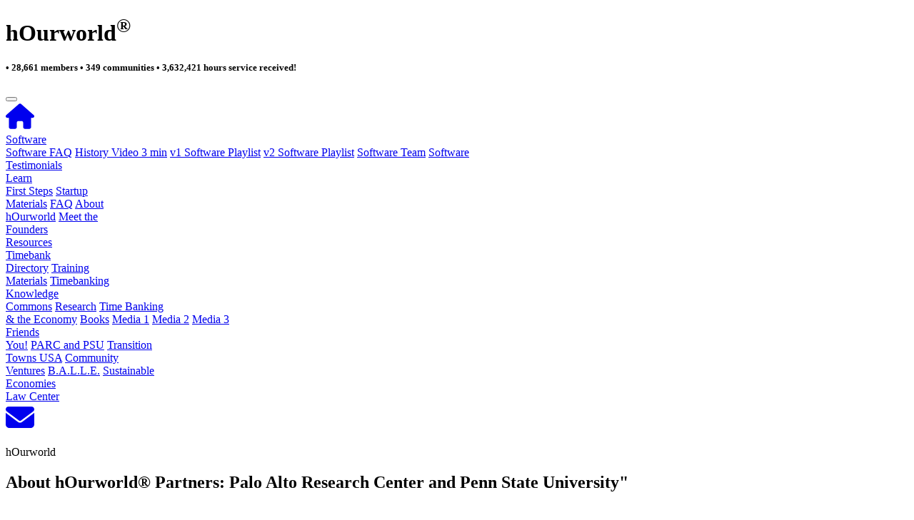

--- FILE ---
content_type: text/html; charset=UTF-8
request_url: https://hourworld.org/_PARC_PSU.htm
body_size: 7566
content:
<!DOCTYPE html>
<html lang="en">
<!--
	/*
	* Copyright (c) 2010-2024 hOurworld <admin @ hOurworld&reg; . org>
	* All rights reserved. No warranty, explicit or implicit, provided.
	*/
-->
<head>
  <!-- Google tag (gtag.js) -->
<script async src="https://www.googletagmanager.com/gtag/js?id=G-JCMPZ8EST7"></script>
<script>
  window.dataLayer = window.dataLayer || [];

  function gtag() {
    dataLayer.push(arguments);
  }
  gtag('js', new Date());

  gtag('config', 'G-JCMPZ8EST7');
</script>

<svg xmlns="http://www.w3.org/2000/svg" style="display: none;">
  <symbol id="magnify" viewBox="0 0 512 512" class="text-primary">
    <rect x="0" y="0" width="512" height="512" fill="none" stroke="none" />
    <path fill="currentColor" d="M416 208c0 45.9-14.9 88.3-40 122.7l126.6 126.7c12.5 12.5 12.5 32.8 0 45.3s-32.8 12.5-45.3 0L330.7 376c-34.4 25.2-76.8 40-122.7 40C93.1 416 0 322.9 0 208S93.1 0 208 0s208 93.1 208 208zM208 352a144 144 0 1 0 0-288a144 144 0 1 0 0 288z" />
  </symbol>

  <symbol id="pencil" viewBox="0 0 512 512" class="text-primary">
    <rect x="0" y="0" width="512" height="512" fill="none" stroke="none" />
    <path fill="currentColor" d="m410.3 231l11.3-11.3l-33.9-33.9l-62.1-62.1l-33.9-33.9l-11.3 11.3l-22.6 22.6L58.6 322.9c-10.4 10.4-18 23.3-22.2 37.4L1 480.7c-2.5 8.4-.2 17.5 6.1 23.7s15.3 8.5 23.7 6.1l120.3-35.4c14.1-4.2 27-11.8 37.4-22.2l199.2-199.2l22.6-22.7zM160 399.4l-9.1 22.7c-4 3.1-8.5 5.4-13.3 6.9l-78.2 23l23-78.1c1.4-4.9 3.8-9.4 6.9-13.3l22.7-9.1v32c0 8.8 7.2 16 16 16h32zM362.7 18.7l-14.4 14.5l-22.6 22.6l-11.4 11.3l33.9 33.9l62.1 62.1l33.9 33.9l11.3-11.3l22.6-22.6l14.5-14.5c25-25 25-65.5 0-90.5l-39.3-39.4c-25-25-65.5-25-90.5 0zm-47.4 168l-144 144c-6.2 6.2-16.4 6.2-22.6 0s-6.2-16.4 0-22.6l144-144c6.2-6.2 16.4-6.2 22.6 0s6.2 16.4 0 22.6z" />
  </symbol>

  <symbol id="house" viewBox="0 0 576 512" class="text-primary">
    <rect x="0" y="0" width="576" height="512" fill="none" stroke="none" />
    <path fill="currentColor" d="M575.8 255.5c0 18-15 32.1-32 32.1h-32l.7 160.2c0 2.7-.2 5.4-.5 8.1V472c0 22.1-17.9 40-40 40h-16c-1.1 0-2.2 0-3.3-.1c-1.4.1-2.8.1-4.2.1H392c-22.1 0-40-17.9-40-40v-88c0-17.7-14.3-32-32-32h-64c-17.7 0-32 14.3-32 32v88c0 22.1-17.9 40-40 40h-55.9c-1.5 0-3-.1-4.5-.2c-1.2.1-2.4.2-3.6.2h-16c-22.1 0-40-17.9-40-40V360c0-.9 0-1.9.1-2.8v-69.6H32c-18 0-32-14-32-32.1c0-9 3-17 10-24L266.4 8c7-7 15-8 22-8s15 2 21 7l255.4 224.5c8 7 12 15 11 24z" />
  </symbol>

  <symbol id="trash" viewBox="0 0 448 512" class="text-primary">
    <rect x="0" y="0" width="448" height="512" fill="none" stroke="none" />
    <path fill="currentColor" d="M135.2 17.7C140.6 6.8 151.7 0 163.8 0h120.4c12.1 0 23.2 6.8 28.6 17.7L320 32h96c17.7 0 32 14.3 32 32s-14.3 32-32 32H32C14.3 96 0 81.7 0 64s14.3-32 32-32h96l7.2-14.3zM32 128h384v320c0 35.3-28.7 64-64 64H96c-35.3 0-64-28.7-64-64V128zm96 64c-8.8 0-16 7.2-16 16v224c0 8.8 7.2 16 16 16s16-7.2 16-16V208c0-8.8-7.2-16-16-16zm96 0c-8.8 0-16 7.2-16 16v224c0 8.8 7.2 16 16 16s16-7.2 16-16V208c0-8.8-7.2-16-16-16zm96 0c-8.8 0-16 7.2-16 16v224c0 8.8 7.2 16 16 16s16-7.2 16-16V208c0-8.8-7.2-16-16-16z" />
  </symbol>

  <symbol id="envelope" viewBox="0 0 512 512" class="text-primary">
    <rect x="0" y="0" width="512" height="512" fill="none" stroke="none" />
    <path fill="currentColor" d="M48 64C21.5 64 0 85.5 0 112c0 15.1 7.1 29.3 19.2 38.4l217.6 163.2c11.4 8.5 27 8.5 38.4 0l217.6-163.2c12.1-9.1 19.2-23.3 19.2-38.4c0-26.5-21.5-48-48-48H48zM0 176v208c0 35.3 28.7 64 64 64h384c35.3 0 64-28.7 64-64V176L294.4 339.2a63.9 63.9 0 0 1-76.8 0L0 176z" />
  </symbol>

  <symbol id="table-list" viewBox="0 0 512 512" class="text-primary">
    <rect x="0" y="0" width="512" height="512" fill="none" stroke="none" />
    <path fill="currentColor" d="M0 96c0-35.3 28.7-64 64-64h384c35.3 0 64 28.7 64 64v320c0 35.3-28.7 64-64 64H64c-35.3 0-64-28.7-64-64V96zm64 0v64h64V96H64zm384 0H192v64h256V96zM64 224v64h64v-64H64zm384 0H192v64h256v-64zM64 352v64h64v-64H64zm384 0H192v64h256v-64z" />
  </symbol>

  <symbol id="users-rectangle" viewBox="0 0 640 512" class="text-primary">
    <rect x="0" y="0" width="640" height="512" fill="none" stroke="none" />
    <path fill="currentColor" d="M96 0C43 0 0 43 0 96v320c0 53 43 96 96 96h448c53 0 96-43 96-96V96c0-53-43-96-96-96H96zM64 96c0-17.7 14.3-32 32-32h448c17.7 0 32 14.3 32 32v320c0 17.7-14.3 32-32 32H96c-17.7 0-32-14.3-32-32V96zm159.8 80a48 48 0 1 0-96 0a48 48 0 1 0 96 0zM96 309.3c0 14.7 11.9 26.7 26.7 26.7h56.1c8-34.1 32.8-61.7 65.2-73.6c-7.5-4.1-16.2-6.4-25.3-6.4h-69.4c-29.4 0-53.3 23.9-53.3 53.3zM461.2 336h56.1c14.7 0 26.7-11.9 26.7-26.7c0-29.5-23.9-53.3-53.3-53.3h-69.4c-9.2 0-17.8 2.3-25.3 6.4c32.4 11.9 57.2 39.5 65.2 73.6zM372 289c-3.9-.7-7.9-1-12-1h-80c-4.1 0-8.1.3-12 1c-26 4.4-47.3 22.7-55.9 47c-2.7 7.5-4.1 15.6-4.1 24c0 13.3 10.7 24 24 24h176c13.3 0 24-10.7 24-24c0-8.4-1.4-16.5-4.1-24c-8.6-24.3-29.9-42.6-55.9-47zm140-113a48 48 0 1 0-96 0a48 48 0 1 0 96 0zm-192 80a64 64 0 1 0 0-128a64 64 0 1 0 0 128z" />
  </symbol>

  <symbol id="clock" viewBox="0 0 512 512" class="text-primary">
    <rect x="0" y="0" width="512" height="512" fill="none" stroke="none" />
    <path fill="currentColor" d="M464 256a208 208 0 1 1-416 0a208 208 0 1 1 416 0zM0 256a256 256 0 1 0 512 0a256 256 0 1 0-512 0zm232-136v136c0 8 4 15.5 10.7 20l96 64c11 7.4 25.9 4.4 33.3-6.7s4.4-25.9-6.7-33.3L280 243.2V120c0-13.3-10.7-24-24-24s-24 10.7-24 24z" />
  </symbol>

  <symbol id="clock-white" viewBox="0 0 512 512" class="text-white">
    <rect x="0" y="0" width="512" height="512" fill="none" stroke="none" />
    <path fill="currentColor" d="M464 256a208 208 0 1 1-416 0a208 208 0 1 1 416 0zM0 256a256 256 0 1 0 512 0a256 256 0 1 0-512 0zm232-136v136c0 8 4 15.5 10.7 20l96 64c11 7.4 25.9 4.4 33.3-6.7s4.4-25.9-6.7-33.3L280 243.2V120c0-13.3-10.7-24-24-24s-24 10.7-24 24z" />
  </symbol>

  <symbol id="pen-to-square" viewBox="0 0 512 512" class="text-primary">
    <rect x="0" y="0" width="512" height="512" fill="none" stroke="none" />
    <path fill="currentColor" d="M471.6 21.7c-21.9-21.9-57.3-21.9-79.2 0l-30.1 30l97.9 97.9l30.1-30.1c21.9-21.9 21.9-57.3 0-79.2l-18.7-18.6zm-299.2 220c-6.1 6.1-10.8 13.6-13.5 21.9l-29.6 88.8c-2.9 8.6-.6 18.1 5.8 24.6s15.9 8.7 24.6 5.8l88.8-29.6c8.2-2.7 15.7-7.4 21.9-13.5l167.3-167.4l-98-98l-167.3 167.4zM96 64c-53 0-96 43-96 96v256c0 53 43 96 96 96h256c53 0 96-43 96-96v-96c0-17.7-14.3-32-32-32s-32 14.3-32 32v96c0 17.7-14.3 32-32 32H96c-17.7 0-32-14.3-32-32V160c0-17.7 14.3-32 32-32h96c17.7 0 32-14.3 32-32s-14.3-32-32-32H96z" />
  </symbol>

  <symbol id="users" viewBox="0 0 640 512" class="text-primary">
    <rect x="0" y="0" width="640" height="512" fill="none" stroke="none" />
    <path fill="currentColor" d="M144 0a80 80 0 1 1 0 160a80 80 0 1 1 0-160zm368 0a80 80 0 1 1 0 160a80 80 0 1 1 0-160zM0 298.7C0 239.8 47.8 192 106.7 192h42.7c15.9 0 31 3.5 44.6 9.7c-1.3 7.2-1.9 14.7-1.9 22.3c0 38.2 16.8 72.5 43.3 96H21.3C9.6 320 0 310.4 0 298.7zM405.3 320h-.7c26.6-23.5 43.3-57.8 43.3-96c0-7.6-.7-15-1.9-22.3c13.6-6.3 28.7-9.7 44.6-9.7h42.7c58.9 0 106.7 47.8 106.7 106.7c0 11.8-9.6 21.3-21.3 21.3H405.3zM224 224a96 96 0 1 1 192 0a96 96 0 1 1-192 0zm-96 261.3c0-73.6 59.7-133.3 133.3-133.3h117.4c73.6 0 133.3 59.7 133.3 133.3c0 14.7-11.9 26.7-26.7 26.7H154.7c-14.7 0-26.7-11.9-26.7-26.7z" />
  </symbol>

  <symbol id="circle-info" viewBox="0 0 512 512" class="text-primary">
    <rect x="0" y="0" width="512" height="512" fill="none" stroke="none" />
    <path fill="currentColor" d="M256 512a256 256 0 1 0 0-512a256 256 0 1 0 0 512zm-40-176h24v-64h-24c-13.3 0-24-10.7-24-24s10.7-24 24-24h48c13.3 0 24 10.7 24 24v88h8c13.3 0 24 10.7 24 24s-10.7 24-24 24h-80c-13.3 0-24-10.7-24-24s10.7-24 24-24zm40-208a32 32 0 1 1 0 64a32 32 0 1 1 0-64z" />
  </symbol>

  <symbol id="plus" viewBox="0 0 512 512" class="text-primary">
    <rect x="0" y="0" width="512" height="512" fill="none" stroke="none" />
    <path fill="currentColor" d="M256 512a256 256 0 1 0 0-512a256 256 0 1 0 0 512zm-24-168v-64h-64c-13.3 0-24-10.7-24-24s10.7-24 24-24h64v-64c0-13.3 10.7-24 24-24s24 10.7 24 24v64h64c13.3 0 24 10.7 24 24s-10.7 24-24 24h-64v64c0 13.3-10.7 24-24 24s-24-10.7-24-24z" />
  </symbol>

  <symbol id="address" viewBox="0 0 512 512" class="text-primary">
    <rect x="0" y="0" width="512" height="512" fill="none" stroke="none" />
    <path fill="currentColor" d="M96 0C60.7 0 32 28.7 32 64v384c0 35.3 28.7 64 64 64h288c35.3 0 64-28.7 64-64V64c0-35.3-28.7-64-64-64H96zm112 288h64c44.2 0 80 35.8 80 80c0 8.8-7.2 16-16 16H144c-8.8 0-16-7.2-16-16c0-44.2 35.8-80 80-80zm-32-96a64 64 0 1 1 128 0a64 64 0 1 1-128 0zM512 80c0-8.8-7.2-16-16-16s-16 7.2-16 16v64c0 8.8 7.2 16 16 16s16-7.2 16-16V80zm-16 112c-8.8 0-16 7.2-16 16v64c0 8.8 7.2 16 16 16s16-7.2 16-16v-64c0-8.8-7.2-16-16-16zm16 144c0-8.8-7.2-16-16-16s-16 7.2-16 16v64c0 8.8 7.2 16 16 16s16-7.2 16-16v-64z" />
  </symbol>

  <symbol id="circle-user" viewBox="0 0 512 512" class="text-primary">
    <rect x="0" y="0" width="512" height="512" fill="none" stroke="none" />
    <path fill="currentColor" d="M399 384.2c-22.1-38.4-63.6-64.2-111-64.2h-64c-47.4 0-88.9 25.8-111 64.2c35.2 39.2 86.2 63.8 143 63.8s107.8-24.7 143-63.8zM0 256a256 256 0 1 1 512 0a256 256 0 1 1-512 0zm256 16a72 72 0 1 0 0-144a72 72 0 1 0 0 144z" />
  </symbol>

  <symbol id="bell" viewBox="0 0 512 512" class="text-primary">
    <rect x="0" y="0" width="512" height="512" fill="none" stroke="none" />
    <path fill="currentColor" d="M216 64c-13.3 0-24 10.7-24 24s10.7 24 24 24h16v33.3C119.6 157.2 32 252.4 32 368h448c0-115.6-87.6-210.8-200-222.7V112h16c13.3 0 24-10.7 24-24s-10.7-24-24-24h-80zM24 400c-13.3 0-24 10.7-24 24s10.7 24 24 24h464c13.3 0 24-10.7 24-24s-10.7-24-24-24H24z" />
  </symbol>

  <symbol id="video" viewBox="0 0 576 512" class="text-primary">
    <rect x="0" y="0" width="576" height="512" fill="none" stroke="none" />
    <path fill="currentColor" d="M0 128c0-35.3 28.7-64 64-64h256c35.3 0 64 28.7 64 64v256c0 35.3-28.7 64-64 64H64c-35.3 0-64-28.7-64-64V128zm559.1-28.2c10.4 5.6 16.9 16.4 16.9 28.2v256c0 11.8-6.5 22.6-16.9 28.2s-23 5-32.9-1.6l-96-64l-14.2-9.5V174.9l14.2-9.5l96-64c9.8-6.5 22.4-7.2 32.9-1.6z" />
  </symbol>

  <symbol id="question" viewBox="0 0 512 512" class="text-primary">
    <rect x="0" y="0" width="512" height="512" fill="none" stroke="none" />
    <path fill="currentColor" d="M256 512a256 256 0 1 0 0-512a256 256 0 1 0 0 512zm-86.2-346.7c7.9-22.3 29.1-37.3 52.8-37.3h58.3c34.9 0 63.1 28.3 63.1 63.1c0 22.6-12.1 43.5-31.7 54.8L280 264.4c-.2 13-10.9 23.6-24 23.6c-13.3 0-24-10.7-24-24v-13.5c0-8.6 4.6-16.5 12.1-20.8l44.3-25.4c4.7-2.7 7.6-7.7 7.6-13.1c0-8.4-6.8-15.1-15.1-15.1h-58.3c-3.4 0-6.4 2.1-7.5 5.3l-.4 1.2c-4.4 12.5-18.2 19-30.6 14.6s-19-18.2-14.6-30.6l.4-1.2zM224 352a32 32 0 1 1 64 0a32 32 0 1 1-64 0z" />
  </symbol>

  <symbol id="user" viewBox="0 0 448 512" class="text-primary">
    <rect x="0" y="0" width="448" height="512" fill="none" stroke="none" />
    <path fill="currentColor" d="M224 256a128 128 0 1 0 0-256a128 128 0 1 0 0 256zm-45.7 48C79.8 304 0 383.8 0 482.3C0 498.7 13.3 512 29.7 512h388.6c16.4 0 29.7-13.3 29.7-29.7c0-98.5-79.8-178.3-178.3-178.3h-91.4z" />
  </symbol>

  <symbol id="folder-open" viewBox="0 0 576 512" class="text-primary">
    <rect x="0" y="0" width="576" height="512" fill="none" stroke="none" />
    <path fill="currentColor" d="M88.7 223.8L0 375.8V96c0-35.3 28.7-64 64-64h117.5c17 0 33.3 6.7 45.3 18.7l26.5 26.5c12 12 28.3 18.7 45.3 18.7H416c35.3 0 64 28.7 64 64v32H144c-22.8 0-43.8 12.1-55.3 31.8zm27.6 16.1c5.8-9.9 16.3-15.9 27.7-15.9h400c11.5 0 22 6.1 27.7 16.1s5.7 22.2-.1 32.1l-112 192C453.9 474 443.4 480 432 480H32c-11.5 0-22-6.1-27.7-16.1s-5.7-22.2.1-32.1l112-192z" />
  </symbol>

  <symbol id="list-check" viewBox="0 0 512 512" class="text-primary">
    <rect x="0" y="0" width="512" height="512" fill="none" stroke="none" />
    <path fill="currentColor" d="M152.1 38.2c9.9 8.9 10.7 24 1.8 33.9l-72 80c-4.4 4.9-10.6 7.8-17.2 7.9s-12.9-2.4-17.6-7L7 113c-9.3-9.4-9.3-24.6 0-34s24.6-9.4 33.9 0L63 101.1l55.1-61.2c8.9-9.9 24-10.7 33.9-1.8zm0 160c9.9 8.9 10.7 24 1.8 33.9l-72 80c-4.4 4.9-10.6 7.8-17.2 7.9s-12.9-2.4-17.6-7L7 273c-9.4-9.4-9.4-24.6 0-33.9s24.6-9.4 33.9 0L63 261.2l55.1-61.2c8.9-9.9 24-10.7 33.9-1.8zM224 96c0-17.7 14.3-32 32-32h224c17.7 0 32 14.3 32 32s-14.3 32-32 32H256c-17.7 0-32-14.3-32-32zm0 160c0-17.7 14.3-32 32-32h224c17.7 0 32 14.3 32 32s-14.3 32-32 32H256c-17.7 0-32-14.3-32-32zm-64 160c0-17.7 14.3-32 32-32h288c17.7 0 32 14.3 32 32s-14.3 32-32 32H192c-17.7 0-32-14.3-32-32zM48 368a48 48 0 1 1 0 96a48 48 0 1 1 0-96z" />
  </symbol>

  <symbol id="globe" viewBox="0 0 512 512" class="text-primary">
    <rect x="0" y="0" width="512" height="512" fill="none" stroke="none" />
    <path fill="currentColor" d="M352 256c0 22.2-1.2 43.6-3.3 64H163.3c-2.2-20.4-3.3-41.8-3.3-64s1.2-43.6 3.3-64h185.4c2.2 20.4 3.3 41.8 3.3 64zm28.8-64h123.1c5.3 20.5 8.1 41.9 8.1 64s-2.8 43.5-8.1 64H380.8c2.1-20.6 3.2-42 3.2-64s-1.1-43.4-3.2-64zm112.6-32H376.7c-10-63.9-29.8-117.4-55.3-151.6c78.3 20.7 142 77.5 171.9 151.6zm-149.1 0H167.7c6.1-36.4 15.5-68.6 27-94.7c10.5-23.6 22.2-40.7 33.5-51.5C239.4 3.2 248.7 0 256 0s16.6 3.2 27.8 13.8c11.3 10.8 23 27.9 33.5 51.5c11.6 26 20.9 58.2 27 94.7zm-209 0H18.6c30-74.1 93.6-130.9 172-151.6c-25.5 34.2-45.3 87.7-55.3 151.6zM8.1 192h123.1c-2.1 20.6-3.2 42-3.2 64s1.1 43.4 3.2 64H8.1C2.8 299.5 0 278.1 0 256s2.8-43.5 8.1-64zm186.6 254.6c-11.6-26-20.9-58.2-27-94.6h176.6c-6.1 36.4-15.5 68.6-27 94.6c-10.5 23.6-22.2 40.7-33.5 51.5c-11.2 10.7-20.5 13.9-27.8 13.9s-16.6-3.2-27.8-13.8c-11.3-10.8-23-27.9-33.5-51.5zM135.3 352c10 63.9 29.8 117.4 55.3 151.6c-78.4-20.7-142-77.5-172-151.6h116.7zm358.1 0c-30 74.1-93.6 130.9-171.9 151.6c25.5-34.2 45.2-87.7 55.3-151.6h116.6z" />
  </symbol>

  <symbol id="exit" viewBox="0 0 512 512" class="text-primary">
    <rect x="0" y="0" width="512" height="512" fill="none" stroke="none" />
    <path fill="currentColor" d="M502.6 278.6c12.5-12.5 12.5-32.8 0-45.3l-128-128c-12.5-12.5-32.8-12.5-45.3 0s-12.5 32.8 0 45.3l73.4 73.4H192c-17.7 0-32 14.3-32 32s14.3 32 32 32h210.7l-73.4 73.4c-12.5 12.5-12.5 32.8 0 45.3s32.8 12.5 45.3 0l128-128zM160 96c17.7 0 32-14.3 32-32s-14.3-32-32-32H96C43 32 0 75 0 128v256c0 53 43 96 96 96h64c17.7 0 32-14.3 32-32s-14.3-32-32-32H96c-17.7 0-32-14.3-32-32V128c0-17.7 14.3-32 32-32h64z" />
  </symbol>
</svg> 
  <meta charset="utf-8">
  <meta http-equiv="X-UA-Compatible" content="IE=edge">
  <meta name="viewport" content="width=device-width, initial-scale=1">
    
  <title>About hOurworld&reg; Partners: Palo Alto Research Center and Penn State University"</title>  
    
  <meta name="description" content="hOurworld&reg; is an international network of Timebanks where members earn time credits sharing their talents and services, then later spend those credits on services others provide, strengthening the fabric of local communities.">
  <meta name="author" content="hOurworld&reg; software team">
  <meta name="keywords" content="hOurworld&reg;, time bank, time banking, time banking software, neighborhood, community, time credits, support, local currency, alternative economy"> 
  <meta name="robots" content="index,follow">
  <meta name="robots" content="max-image-preview:large">
  <meta name="mobile-web-app-capable" content="yes">
  <meta name="apple-mobile-web-app-capable" content="yes"> 
  
  <!-- Bootstrap core CSS -->
  <link href="bootstrap-4.6.1-dist/css/bootstrap.min.css" rel="stylesheet">
  <link href="_menu/site.css" rel="stylesheet">
  <link rel="icon" href="/favicon.ico" type="image/x-icon">
   
  <meta property="og:site_name" content="hOurworld&reg;">
  <meta property="og:url" content="https://hOurworld.org">
  <meta property="og:title" content="hOurworld: Neighbors helping neighbors.">
  <meta property="og:description" content="hOurworld&reg; is an international network of Timebanks where members earn time credits sharing their talents and services, then later spend those credits on services others provide, strengthening the fabric of local communities.">
  <meta property="og:type" content="article">
  <meta property="og:locale" content="en_US">
  <meta property="og:image" content="https://hourworld.org/_images/hOurworld.png">

  <meta name="twitter:title" content="hOurworld: Neighbors helping neighbors.">
  <meta name="twitter:description" content="hOurworld&reg; is an international network of Timebanks where members earn time credits sharing their talents and services, then later spend those credits on services others provide, strengthening the fabric of local communities.">
  <meta name="twitter:image" content="https://hourworld.org/_images/hOurworld.png">
  <meta name="twitter:card" content="summary_large_image">
</head>

<body>
      <style>
    .donate-button-container {
      display: flex;
      align-items: center;
      justify-content: center;
      height: 100%;
    }

    .donate-button-wrapper {
      margin: auto;
    }

    .nav-button {
      width: 140px;
      text-align: center;
    }
  </style>

  <div class="container-fluid bg-light pt-3">

    <div class="row text-center justify-content-center">

      <div class="col-lg-10 col-sm-12 text-center">
        <h1 class="text-muted">hOurworld<sup>&reg;</sup></h1>
        <h5 class='text-muted mb-2'>&bull; 28,661 members &bull; 349 communities &bull; 3,632,421 hours service received!</h5>            <div class="container-fluid">
    <nav class="navbar navbar-expand-lg navbar-light bg-light">
      <button class="navbar-toggler" type="button" data-toggle="collapse" data-target="#navbarNavAltMarkup" aria-controls="navbarNavAltMarkup" aria-expanded="false" aria-label="Toggle navigation">
        <span class="navbar-toggler-icon"></span>
      </button>
      <div class="collapse navbar-collapse" id="navbarNavAltMarkup">
        <div class="navbar-nav text-center mx-auto">
          <div class="navbar-nav mx-2">
            <script>
              var emailE = 'hourworld.org';
              var emailE = ('admin' + '@' + emailE);
              var svgString = '<svg xmlns="http://www.w3.org/2000/svg" height="40" width="40"><use xlink:href="#house"></use></svg>';
              var homeLink = '<a href="../index.htm">' + svgString + '</a>';
              document.write(homeLink);
            </script>
          </div>

          <div class="dropdown m-1">
            <a class="btn btn-primary btn-sm dropdown-toggle nav-button" href="#" role="button" id="dropdownMenuSoftware" data-toggle="dropdown" aria-expanded="false">Software</a>
            <div class="dropdown-menu mx-auto" aria-labelledby="dropdownMenuSoftware">
              <a class="dropdown-item" href="../_TimeAndTalents.htm">Software FAQ</a>
              <a class="dropdown-item" href="https://youtu.be/rMiKkfxUSY0" target="_blank" rel="noopener noreferrer">History Video 3 min</a>
              <a class="dropdown-item" href="https://www.youtube.com/playlist?list=PLBnC3aOjZzUaeKAlAe3ISDgty_bB7DfVr" target="_blank" rel="noopener noreferrer">v1 Software Playlist</a>
              <a class="dropdown-item" href="https://www.youtube.com/playlist?list=PLBnC3aOjZzUYby7zL4AV-B-H8u2EGyt6_" target="_blank" rel="noopener noreferrer">v2 Software Playlist</a>
              <a class="dropdown-item" href="../_Team.htm">Software Team</a>
              <a class="dropdown-item" href="../_Software.htm">Software<br>Testimonials</a>
            </div>
          </div>

          <div class="dropdown m-1">
            <a class="btn btn-primary btn-sm dropdown-toggle nav-button" href="#" role="button" id="dropdownMenuLearn" data-toggle="dropdown" aria-expanded="false">Learn</a>
            <div class="dropdown-menu" aria-labelledby="dropdownMenuLearn">
              <a class="dropdown-item" href="../_FirstSteps.htm">First Steps</a>
              <a class="dropdown-item" href="../_StartupMaterials.htm">Startup<br>Materials</a>
              <a class="dropdown-item" href="../_FAQ.htm">FAQ</a>
              <a class="dropdown-item" href="../_Answers.htm">About<br>hOurworld</a>
              <a class="dropdown-item" href="../_Staff.htm">Meet the<br>Founders</a>
            </div>
          </div>

          <div class="dropdown m-1">
            <a class="btn btn-primary btn-sm dropdown-toggle nav-button" href="#" role="button" id="dropdownMenuResources" data-toggle="dropdown" aria-expanded="false">Resources</a>
            <div class="dropdown-menu" aria-labelledby="dropdownMenuResources">
              <a class="dropdown-item" href="https://tnt2.hourworld.org/TNT2/directory?version=TNTv2" target="_blank" rel="noopener noreferrer">Timebank<br>Directory</a>
              <a class="dropdown-item" href="../_Training.htm">Training<br>Materials</a>
              <a class="dropdown-item" href="../_KC.htm">Timebanking<br>Knowledge<br>Commons</a>
              <a class="dropdown-item" href="../_Research.htm">Research</a>
              <a class="dropdown-item" href="../_Economy.htm">Time Banking<br>&amp; the Economy</a>
              <a class="dropdown-item" href="../_Books.htm">Books</a>
              <a class="dropdown-item" href="../_Links.htm">Media 1</a>
              <a class="dropdown-item" href="../_Links2.htm">Media 2</a>
              <a class="dropdown-item" href="../_Links3.htm">Media 3</a>
            </div>
          </div>

          <div class="dropdown m-1">
            <a class="btn btn-primary btn-sm dropdown-toggle nav-button" href="#" role="button" id="dropdownMenuFriends" data-toggle="dropdown" aria-expanded="false">Friends</a>
            <div class="dropdown-menu" aria-labelledby="dropdownMenuFriends">
              <a class="dropdown-item" href="../_PayUsForward.htm">You!</a>
              <a class="dropdown-item" href="../_PARC_PSU.htm">PARC and PSU</a>
              <a class="dropdown-item" href="../_TransitionUSA.htm">Transition<br>Towns USA</a>
              <a class="dropdown-item" href="../_C-ventures.htm">Community<br>Ventures</a>
              <a class="dropdown-item" href="../_BALLE.htm">B.A.L.L.E.</a>
              <a class="dropdown-item" href="../_SELC.htm">Sustainable<br>Economies<br>Law Center</a>
            </div>
          </div>

          <div class="navbar-nav mx-2">
            <script>
              var emailE = 'hourworld.org';
              var emailE = ('admin' + '@' + emailE);
              var svgString = '<svg xmlns="http://www.w3.org/2000/svg" height="40" width="40"><use xlink:href="#envelope"></use></svg>';
              var mailtoLink = '<a href="mailto:' + emailE + '">' + svgString + '</a>';
              document.write(mailtoLink);
            </script>
          </div>
        </div>
      </div>
    </nav>
  </div>
      </div>

    </div>
  </div>


  <section class="page-hero section">
    <div class="container">
      <div class="row">
        <div class="col-lg-9">
          <p class="eyebrow">hOurworld</p>
          <h1 class="title">About hOurworld&reg; Partners: Palo Alto Research Center and Penn State University"</h1>
        </div>
      </div>
    </div>
  </section>

  <section class="section">
    <div class="section-card container">

    
  <div class="container">  
    <div class="row">
      <div class="col-sm-12 px-3">
        <p>&nbsp;</p>
        <h2>Partners: Palo Alto Research Center and Penn State University</h2>
		<p>hOurworld<sup>&reg;</sup> participated as a research partner with <a href="https://www.psu.edu" target="_blank" rel="noopener noreferrer">Pennsylvania State University</a> and the <a href="https://www.parc.com" target="_blank" rel="noopener noreferrer">Palo Alto Research Center</a> on their <a href="https://www.youtube.com/watch?v=yxFc5QM7tFQ" target="_blank" rel="noopener noreferrer">project</a> &quot;Sociotechnical Issues in Mobile Time Banking,&quot; <a href="https://www.nsf.gov/awardsearch/showAward?AWD_ID=1218544" target="_blank" rel="noopener noreferrer">funded</a> by the National Science Foundation.</p>
  	    <div align="center">
          <div class="embed-responsive embed-responsive-16by9"><iframe class="embed-responsive-item" src="https://www.youtube.com/embed/o6GADzdhcIA?feature=player_detailpage" title="Sociotechnical Issues in Mobile Time Banking" allowfullscreen></iframe></div>
  	    </div>
      </div>
    </div>
  </div>
    </div>
  </section>


      
    <footer>
    <div class="container-fluid my-3 py-5 bg-light border-top">
      <div class="row px-3">
        <div class="col-sm-12 col-lg-2">
                  </div>

        <div class="col-lg-8 col-sm-12 text-center">
          <h5>Welcome to hOurworld<sup>&reg;</sup> the timebanking platform that supports your community!</h5>
          &copy;2006-2026 &mdash; <a href="https://hourworld.org/_Keywords.htm">keywords</a>
        </div>

        <div class="col-sm-12 col-lg-2">
          <div id="google_translate_element" style="text-align: center;"></div>
          <div class="text-center mt-2">
            <button type="button" class="btn btn-sm btn-outline-secondary" id="load_translate_btn_footmob">Translate</button>
          </div>
          <script>
            (function() {
              var loaded = false;
              function loadGoogleTranslate() {
                if (loaded) {
                  return;
                }
                loaded = true;
                window.googleTranslateElementInit = function() {
                  new google.translate.TranslateElement({
                    pageLanguage: 'en'
                  }, 'google_translate_element');
                };
                var script = document.createElement('script');
                script.src = '//translate.google.com/translate_a/element.js?cb=googleTranslateElementInit';
                document.head.appendChild(script);
              }
              var btn = document.getElementById('load_translate_btn_footmob');
              if (btn) {
                btn.addEventListener('click', loadGoogleTranslate, { once: true });
              }
            })();
          </script>
        </div>
      </div>
    </div>
  </footer>
    
  <!-- Bootstrap core JavaScript ================================================== -->
  <script src="https://code.jquery.com/jquery-3.5.1.min.js" integrity="sha256-9/aliU8dGd2tb6OSsuzixeV4y/faTqgFtohetphbbj0=" crossorigin="anonymous"></script>
<script src="bootstrap-4.6.1-dist/js/bootstrap.bundle.min.js"></script>
</body>
</html>
